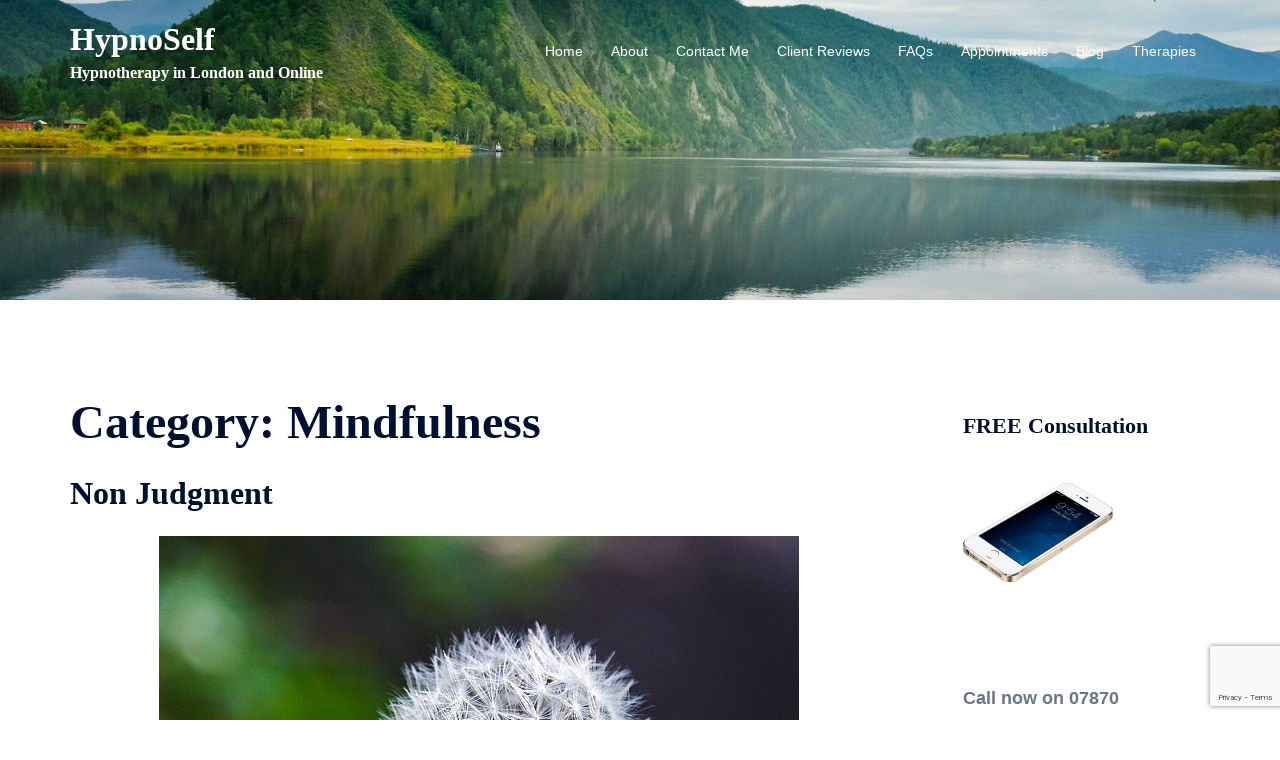

--- FILE ---
content_type: text/html; charset=utf-8
request_url: https://www.google.com/recaptcha/api2/anchor?ar=1&k=6LdYFJ0kAAAAAJmxMSkMf995-gvib4zd4Pezzls-&co=aHR0cHM6Ly9oeXBub3NlbGYuY28udWs6NDQz&hl=en&v=PoyoqOPhxBO7pBk68S4YbpHZ&size=invisible&anchor-ms=40000&execute-ms=30000&cb=edpjs8fubf3o
body_size: 48849
content:
<!DOCTYPE HTML><html dir="ltr" lang="en"><head><meta http-equiv="Content-Type" content="text/html; charset=UTF-8">
<meta http-equiv="X-UA-Compatible" content="IE=edge">
<title>reCAPTCHA</title>
<style type="text/css">
/* cyrillic-ext */
@font-face {
  font-family: 'Roboto';
  font-style: normal;
  font-weight: 400;
  font-stretch: 100%;
  src: url(//fonts.gstatic.com/s/roboto/v48/KFO7CnqEu92Fr1ME7kSn66aGLdTylUAMa3GUBHMdazTgWw.woff2) format('woff2');
  unicode-range: U+0460-052F, U+1C80-1C8A, U+20B4, U+2DE0-2DFF, U+A640-A69F, U+FE2E-FE2F;
}
/* cyrillic */
@font-face {
  font-family: 'Roboto';
  font-style: normal;
  font-weight: 400;
  font-stretch: 100%;
  src: url(//fonts.gstatic.com/s/roboto/v48/KFO7CnqEu92Fr1ME7kSn66aGLdTylUAMa3iUBHMdazTgWw.woff2) format('woff2');
  unicode-range: U+0301, U+0400-045F, U+0490-0491, U+04B0-04B1, U+2116;
}
/* greek-ext */
@font-face {
  font-family: 'Roboto';
  font-style: normal;
  font-weight: 400;
  font-stretch: 100%;
  src: url(//fonts.gstatic.com/s/roboto/v48/KFO7CnqEu92Fr1ME7kSn66aGLdTylUAMa3CUBHMdazTgWw.woff2) format('woff2');
  unicode-range: U+1F00-1FFF;
}
/* greek */
@font-face {
  font-family: 'Roboto';
  font-style: normal;
  font-weight: 400;
  font-stretch: 100%;
  src: url(//fonts.gstatic.com/s/roboto/v48/KFO7CnqEu92Fr1ME7kSn66aGLdTylUAMa3-UBHMdazTgWw.woff2) format('woff2');
  unicode-range: U+0370-0377, U+037A-037F, U+0384-038A, U+038C, U+038E-03A1, U+03A3-03FF;
}
/* math */
@font-face {
  font-family: 'Roboto';
  font-style: normal;
  font-weight: 400;
  font-stretch: 100%;
  src: url(//fonts.gstatic.com/s/roboto/v48/KFO7CnqEu92Fr1ME7kSn66aGLdTylUAMawCUBHMdazTgWw.woff2) format('woff2');
  unicode-range: U+0302-0303, U+0305, U+0307-0308, U+0310, U+0312, U+0315, U+031A, U+0326-0327, U+032C, U+032F-0330, U+0332-0333, U+0338, U+033A, U+0346, U+034D, U+0391-03A1, U+03A3-03A9, U+03B1-03C9, U+03D1, U+03D5-03D6, U+03F0-03F1, U+03F4-03F5, U+2016-2017, U+2034-2038, U+203C, U+2040, U+2043, U+2047, U+2050, U+2057, U+205F, U+2070-2071, U+2074-208E, U+2090-209C, U+20D0-20DC, U+20E1, U+20E5-20EF, U+2100-2112, U+2114-2115, U+2117-2121, U+2123-214F, U+2190, U+2192, U+2194-21AE, U+21B0-21E5, U+21F1-21F2, U+21F4-2211, U+2213-2214, U+2216-22FF, U+2308-230B, U+2310, U+2319, U+231C-2321, U+2336-237A, U+237C, U+2395, U+239B-23B7, U+23D0, U+23DC-23E1, U+2474-2475, U+25AF, U+25B3, U+25B7, U+25BD, U+25C1, U+25CA, U+25CC, U+25FB, U+266D-266F, U+27C0-27FF, U+2900-2AFF, U+2B0E-2B11, U+2B30-2B4C, U+2BFE, U+3030, U+FF5B, U+FF5D, U+1D400-1D7FF, U+1EE00-1EEFF;
}
/* symbols */
@font-face {
  font-family: 'Roboto';
  font-style: normal;
  font-weight: 400;
  font-stretch: 100%;
  src: url(//fonts.gstatic.com/s/roboto/v48/KFO7CnqEu92Fr1ME7kSn66aGLdTylUAMaxKUBHMdazTgWw.woff2) format('woff2');
  unicode-range: U+0001-000C, U+000E-001F, U+007F-009F, U+20DD-20E0, U+20E2-20E4, U+2150-218F, U+2190, U+2192, U+2194-2199, U+21AF, U+21E6-21F0, U+21F3, U+2218-2219, U+2299, U+22C4-22C6, U+2300-243F, U+2440-244A, U+2460-24FF, U+25A0-27BF, U+2800-28FF, U+2921-2922, U+2981, U+29BF, U+29EB, U+2B00-2BFF, U+4DC0-4DFF, U+FFF9-FFFB, U+10140-1018E, U+10190-1019C, U+101A0, U+101D0-101FD, U+102E0-102FB, U+10E60-10E7E, U+1D2C0-1D2D3, U+1D2E0-1D37F, U+1F000-1F0FF, U+1F100-1F1AD, U+1F1E6-1F1FF, U+1F30D-1F30F, U+1F315, U+1F31C, U+1F31E, U+1F320-1F32C, U+1F336, U+1F378, U+1F37D, U+1F382, U+1F393-1F39F, U+1F3A7-1F3A8, U+1F3AC-1F3AF, U+1F3C2, U+1F3C4-1F3C6, U+1F3CA-1F3CE, U+1F3D4-1F3E0, U+1F3ED, U+1F3F1-1F3F3, U+1F3F5-1F3F7, U+1F408, U+1F415, U+1F41F, U+1F426, U+1F43F, U+1F441-1F442, U+1F444, U+1F446-1F449, U+1F44C-1F44E, U+1F453, U+1F46A, U+1F47D, U+1F4A3, U+1F4B0, U+1F4B3, U+1F4B9, U+1F4BB, U+1F4BF, U+1F4C8-1F4CB, U+1F4D6, U+1F4DA, U+1F4DF, U+1F4E3-1F4E6, U+1F4EA-1F4ED, U+1F4F7, U+1F4F9-1F4FB, U+1F4FD-1F4FE, U+1F503, U+1F507-1F50B, U+1F50D, U+1F512-1F513, U+1F53E-1F54A, U+1F54F-1F5FA, U+1F610, U+1F650-1F67F, U+1F687, U+1F68D, U+1F691, U+1F694, U+1F698, U+1F6AD, U+1F6B2, U+1F6B9-1F6BA, U+1F6BC, U+1F6C6-1F6CF, U+1F6D3-1F6D7, U+1F6E0-1F6EA, U+1F6F0-1F6F3, U+1F6F7-1F6FC, U+1F700-1F7FF, U+1F800-1F80B, U+1F810-1F847, U+1F850-1F859, U+1F860-1F887, U+1F890-1F8AD, U+1F8B0-1F8BB, U+1F8C0-1F8C1, U+1F900-1F90B, U+1F93B, U+1F946, U+1F984, U+1F996, U+1F9E9, U+1FA00-1FA6F, U+1FA70-1FA7C, U+1FA80-1FA89, U+1FA8F-1FAC6, U+1FACE-1FADC, U+1FADF-1FAE9, U+1FAF0-1FAF8, U+1FB00-1FBFF;
}
/* vietnamese */
@font-face {
  font-family: 'Roboto';
  font-style: normal;
  font-weight: 400;
  font-stretch: 100%;
  src: url(//fonts.gstatic.com/s/roboto/v48/KFO7CnqEu92Fr1ME7kSn66aGLdTylUAMa3OUBHMdazTgWw.woff2) format('woff2');
  unicode-range: U+0102-0103, U+0110-0111, U+0128-0129, U+0168-0169, U+01A0-01A1, U+01AF-01B0, U+0300-0301, U+0303-0304, U+0308-0309, U+0323, U+0329, U+1EA0-1EF9, U+20AB;
}
/* latin-ext */
@font-face {
  font-family: 'Roboto';
  font-style: normal;
  font-weight: 400;
  font-stretch: 100%;
  src: url(//fonts.gstatic.com/s/roboto/v48/KFO7CnqEu92Fr1ME7kSn66aGLdTylUAMa3KUBHMdazTgWw.woff2) format('woff2');
  unicode-range: U+0100-02BA, U+02BD-02C5, U+02C7-02CC, U+02CE-02D7, U+02DD-02FF, U+0304, U+0308, U+0329, U+1D00-1DBF, U+1E00-1E9F, U+1EF2-1EFF, U+2020, U+20A0-20AB, U+20AD-20C0, U+2113, U+2C60-2C7F, U+A720-A7FF;
}
/* latin */
@font-face {
  font-family: 'Roboto';
  font-style: normal;
  font-weight: 400;
  font-stretch: 100%;
  src: url(//fonts.gstatic.com/s/roboto/v48/KFO7CnqEu92Fr1ME7kSn66aGLdTylUAMa3yUBHMdazQ.woff2) format('woff2');
  unicode-range: U+0000-00FF, U+0131, U+0152-0153, U+02BB-02BC, U+02C6, U+02DA, U+02DC, U+0304, U+0308, U+0329, U+2000-206F, U+20AC, U+2122, U+2191, U+2193, U+2212, U+2215, U+FEFF, U+FFFD;
}
/* cyrillic-ext */
@font-face {
  font-family: 'Roboto';
  font-style: normal;
  font-weight: 500;
  font-stretch: 100%;
  src: url(//fonts.gstatic.com/s/roboto/v48/KFO7CnqEu92Fr1ME7kSn66aGLdTylUAMa3GUBHMdazTgWw.woff2) format('woff2');
  unicode-range: U+0460-052F, U+1C80-1C8A, U+20B4, U+2DE0-2DFF, U+A640-A69F, U+FE2E-FE2F;
}
/* cyrillic */
@font-face {
  font-family: 'Roboto';
  font-style: normal;
  font-weight: 500;
  font-stretch: 100%;
  src: url(//fonts.gstatic.com/s/roboto/v48/KFO7CnqEu92Fr1ME7kSn66aGLdTylUAMa3iUBHMdazTgWw.woff2) format('woff2');
  unicode-range: U+0301, U+0400-045F, U+0490-0491, U+04B0-04B1, U+2116;
}
/* greek-ext */
@font-face {
  font-family: 'Roboto';
  font-style: normal;
  font-weight: 500;
  font-stretch: 100%;
  src: url(//fonts.gstatic.com/s/roboto/v48/KFO7CnqEu92Fr1ME7kSn66aGLdTylUAMa3CUBHMdazTgWw.woff2) format('woff2');
  unicode-range: U+1F00-1FFF;
}
/* greek */
@font-face {
  font-family: 'Roboto';
  font-style: normal;
  font-weight: 500;
  font-stretch: 100%;
  src: url(//fonts.gstatic.com/s/roboto/v48/KFO7CnqEu92Fr1ME7kSn66aGLdTylUAMa3-UBHMdazTgWw.woff2) format('woff2');
  unicode-range: U+0370-0377, U+037A-037F, U+0384-038A, U+038C, U+038E-03A1, U+03A3-03FF;
}
/* math */
@font-face {
  font-family: 'Roboto';
  font-style: normal;
  font-weight: 500;
  font-stretch: 100%;
  src: url(//fonts.gstatic.com/s/roboto/v48/KFO7CnqEu92Fr1ME7kSn66aGLdTylUAMawCUBHMdazTgWw.woff2) format('woff2');
  unicode-range: U+0302-0303, U+0305, U+0307-0308, U+0310, U+0312, U+0315, U+031A, U+0326-0327, U+032C, U+032F-0330, U+0332-0333, U+0338, U+033A, U+0346, U+034D, U+0391-03A1, U+03A3-03A9, U+03B1-03C9, U+03D1, U+03D5-03D6, U+03F0-03F1, U+03F4-03F5, U+2016-2017, U+2034-2038, U+203C, U+2040, U+2043, U+2047, U+2050, U+2057, U+205F, U+2070-2071, U+2074-208E, U+2090-209C, U+20D0-20DC, U+20E1, U+20E5-20EF, U+2100-2112, U+2114-2115, U+2117-2121, U+2123-214F, U+2190, U+2192, U+2194-21AE, U+21B0-21E5, U+21F1-21F2, U+21F4-2211, U+2213-2214, U+2216-22FF, U+2308-230B, U+2310, U+2319, U+231C-2321, U+2336-237A, U+237C, U+2395, U+239B-23B7, U+23D0, U+23DC-23E1, U+2474-2475, U+25AF, U+25B3, U+25B7, U+25BD, U+25C1, U+25CA, U+25CC, U+25FB, U+266D-266F, U+27C0-27FF, U+2900-2AFF, U+2B0E-2B11, U+2B30-2B4C, U+2BFE, U+3030, U+FF5B, U+FF5D, U+1D400-1D7FF, U+1EE00-1EEFF;
}
/* symbols */
@font-face {
  font-family: 'Roboto';
  font-style: normal;
  font-weight: 500;
  font-stretch: 100%;
  src: url(//fonts.gstatic.com/s/roboto/v48/KFO7CnqEu92Fr1ME7kSn66aGLdTylUAMaxKUBHMdazTgWw.woff2) format('woff2');
  unicode-range: U+0001-000C, U+000E-001F, U+007F-009F, U+20DD-20E0, U+20E2-20E4, U+2150-218F, U+2190, U+2192, U+2194-2199, U+21AF, U+21E6-21F0, U+21F3, U+2218-2219, U+2299, U+22C4-22C6, U+2300-243F, U+2440-244A, U+2460-24FF, U+25A0-27BF, U+2800-28FF, U+2921-2922, U+2981, U+29BF, U+29EB, U+2B00-2BFF, U+4DC0-4DFF, U+FFF9-FFFB, U+10140-1018E, U+10190-1019C, U+101A0, U+101D0-101FD, U+102E0-102FB, U+10E60-10E7E, U+1D2C0-1D2D3, U+1D2E0-1D37F, U+1F000-1F0FF, U+1F100-1F1AD, U+1F1E6-1F1FF, U+1F30D-1F30F, U+1F315, U+1F31C, U+1F31E, U+1F320-1F32C, U+1F336, U+1F378, U+1F37D, U+1F382, U+1F393-1F39F, U+1F3A7-1F3A8, U+1F3AC-1F3AF, U+1F3C2, U+1F3C4-1F3C6, U+1F3CA-1F3CE, U+1F3D4-1F3E0, U+1F3ED, U+1F3F1-1F3F3, U+1F3F5-1F3F7, U+1F408, U+1F415, U+1F41F, U+1F426, U+1F43F, U+1F441-1F442, U+1F444, U+1F446-1F449, U+1F44C-1F44E, U+1F453, U+1F46A, U+1F47D, U+1F4A3, U+1F4B0, U+1F4B3, U+1F4B9, U+1F4BB, U+1F4BF, U+1F4C8-1F4CB, U+1F4D6, U+1F4DA, U+1F4DF, U+1F4E3-1F4E6, U+1F4EA-1F4ED, U+1F4F7, U+1F4F9-1F4FB, U+1F4FD-1F4FE, U+1F503, U+1F507-1F50B, U+1F50D, U+1F512-1F513, U+1F53E-1F54A, U+1F54F-1F5FA, U+1F610, U+1F650-1F67F, U+1F687, U+1F68D, U+1F691, U+1F694, U+1F698, U+1F6AD, U+1F6B2, U+1F6B9-1F6BA, U+1F6BC, U+1F6C6-1F6CF, U+1F6D3-1F6D7, U+1F6E0-1F6EA, U+1F6F0-1F6F3, U+1F6F7-1F6FC, U+1F700-1F7FF, U+1F800-1F80B, U+1F810-1F847, U+1F850-1F859, U+1F860-1F887, U+1F890-1F8AD, U+1F8B0-1F8BB, U+1F8C0-1F8C1, U+1F900-1F90B, U+1F93B, U+1F946, U+1F984, U+1F996, U+1F9E9, U+1FA00-1FA6F, U+1FA70-1FA7C, U+1FA80-1FA89, U+1FA8F-1FAC6, U+1FACE-1FADC, U+1FADF-1FAE9, U+1FAF0-1FAF8, U+1FB00-1FBFF;
}
/* vietnamese */
@font-face {
  font-family: 'Roboto';
  font-style: normal;
  font-weight: 500;
  font-stretch: 100%;
  src: url(//fonts.gstatic.com/s/roboto/v48/KFO7CnqEu92Fr1ME7kSn66aGLdTylUAMa3OUBHMdazTgWw.woff2) format('woff2');
  unicode-range: U+0102-0103, U+0110-0111, U+0128-0129, U+0168-0169, U+01A0-01A1, U+01AF-01B0, U+0300-0301, U+0303-0304, U+0308-0309, U+0323, U+0329, U+1EA0-1EF9, U+20AB;
}
/* latin-ext */
@font-face {
  font-family: 'Roboto';
  font-style: normal;
  font-weight: 500;
  font-stretch: 100%;
  src: url(//fonts.gstatic.com/s/roboto/v48/KFO7CnqEu92Fr1ME7kSn66aGLdTylUAMa3KUBHMdazTgWw.woff2) format('woff2');
  unicode-range: U+0100-02BA, U+02BD-02C5, U+02C7-02CC, U+02CE-02D7, U+02DD-02FF, U+0304, U+0308, U+0329, U+1D00-1DBF, U+1E00-1E9F, U+1EF2-1EFF, U+2020, U+20A0-20AB, U+20AD-20C0, U+2113, U+2C60-2C7F, U+A720-A7FF;
}
/* latin */
@font-face {
  font-family: 'Roboto';
  font-style: normal;
  font-weight: 500;
  font-stretch: 100%;
  src: url(//fonts.gstatic.com/s/roboto/v48/KFO7CnqEu92Fr1ME7kSn66aGLdTylUAMa3yUBHMdazQ.woff2) format('woff2');
  unicode-range: U+0000-00FF, U+0131, U+0152-0153, U+02BB-02BC, U+02C6, U+02DA, U+02DC, U+0304, U+0308, U+0329, U+2000-206F, U+20AC, U+2122, U+2191, U+2193, U+2212, U+2215, U+FEFF, U+FFFD;
}
/* cyrillic-ext */
@font-face {
  font-family: 'Roboto';
  font-style: normal;
  font-weight: 900;
  font-stretch: 100%;
  src: url(//fonts.gstatic.com/s/roboto/v48/KFO7CnqEu92Fr1ME7kSn66aGLdTylUAMa3GUBHMdazTgWw.woff2) format('woff2');
  unicode-range: U+0460-052F, U+1C80-1C8A, U+20B4, U+2DE0-2DFF, U+A640-A69F, U+FE2E-FE2F;
}
/* cyrillic */
@font-face {
  font-family: 'Roboto';
  font-style: normal;
  font-weight: 900;
  font-stretch: 100%;
  src: url(//fonts.gstatic.com/s/roboto/v48/KFO7CnqEu92Fr1ME7kSn66aGLdTylUAMa3iUBHMdazTgWw.woff2) format('woff2');
  unicode-range: U+0301, U+0400-045F, U+0490-0491, U+04B0-04B1, U+2116;
}
/* greek-ext */
@font-face {
  font-family: 'Roboto';
  font-style: normal;
  font-weight: 900;
  font-stretch: 100%;
  src: url(//fonts.gstatic.com/s/roboto/v48/KFO7CnqEu92Fr1ME7kSn66aGLdTylUAMa3CUBHMdazTgWw.woff2) format('woff2');
  unicode-range: U+1F00-1FFF;
}
/* greek */
@font-face {
  font-family: 'Roboto';
  font-style: normal;
  font-weight: 900;
  font-stretch: 100%;
  src: url(//fonts.gstatic.com/s/roboto/v48/KFO7CnqEu92Fr1ME7kSn66aGLdTylUAMa3-UBHMdazTgWw.woff2) format('woff2');
  unicode-range: U+0370-0377, U+037A-037F, U+0384-038A, U+038C, U+038E-03A1, U+03A3-03FF;
}
/* math */
@font-face {
  font-family: 'Roboto';
  font-style: normal;
  font-weight: 900;
  font-stretch: 100%;
  src: url(//fonts.gstatic.com/s/roboto/v48/KFO7CnqEu92Fr1ME7kSn66aGLdTylUAMawCUBHMdazTgWw.woff2) format('woff2');
  unicode-range: U+0302-0303, U+0305, U+0307-0308, U+0310, U+0312, U+0315, U+031A, U+0326-0327, U+032C, U+032F-0330, U+0332-0333, U+0338, U+033A, U+0346, U+034D, U+0391-03A1, U+03A3-03A9, U+03B1-03C9, U+03D1, U+03D5-03D6, U+03F0-03F1, U+03F4-03F5, U+2016-2017, U+2034-2038, U+203C, U+2040, U+2043, U+2047, U+2050, U+2057, U+205F, U+2070-2071, U+2074-208E, U+2090-209C, U+20D0-20DC, U+20E1, U+20E5-20EF, U+2100-2112, U+2114-2115, U+2117-2121, U+2123-214F, U+2190, U+2192, U+2194-21AE, U+21B0-21E5, U+21F1-21F2, U+21F4-2211, U+2213-2214, U+2216-22FF, U+2308-230B, U+2310, U+2319, U+231C-2321, U+2336-237A, U+237C, U+2395, U+239B-23B7, U+23D0, U+23DC-23E1, U+2474-2475, U+25AF, U+25B3, U+25B7, U+25BD, U+25C1, U+25CA, U+25CC, U+25FB, U+266D-266F, U+27C0-27FF, U+2900-2AFF, U+2B0E-2B11, U+2B30-2B4C, U+2BFE, U+3030, U+FF5B, U+FF5D, U+1D400-1D7FF, U+1EE00-1EEFF;
}
/* symbols */
@font-face {
  font-family: 'Roboto';
  font-style: normal;
  font-weight: 900;
  font-stretch: 100%;
  src: url(//fonts.gstatic.com/s/roboto/v48/KFO7CnqEu92Fr1ME7kSn66aGLdTylUAMaxKUBHMdazTgWw.woff2) format('woff2');
  unicode-range: U+0001-000C, U+000E-001F, U+007F-009F, U+20DD-20E0, U+20E2-20E4, U+2150-218F, U+2190, U+2192, U+2194-2199, U+21AF, U+21E6-21F0, U+21F3, U+2218-2219, U+2299, U+22C4-22C6, U+2300-243F, U+2440-244A, U+2460-24FF, U+25A0-27BF, U+2800-28FF, U+2921-2922, U+2981, U+29BF, U+29EB, U+2B00-2BFF, U+4DC0-4DFF, U+FFF9-FFFB, U+10140-1018E, U+10190-1019C, U+101A0, U+101D0-101FD, U+102E0-102FB, U+10E60-10E7E, U+1D2C0-1D2D3, U+1D2E0-1D37F, U+1F000-1F0FF, U+1F100-1F1AD, U+1F1E6-1F1FF, U+1F30D-1F30F, U+1F315, U+1F31C, U+1F31E, U+1F320-1F32C, U+1F336, U+1F378, U+1F37D, U+1F382, U+1F393-1F39F, U+1F3A7-1F3A8, U+1F3AC-1F3AF, U+1F3C2, U+1F3C4-1F3C6, U+1F3CA-1F3CE, U+1F3D4-1F3E0, U+1F3ED, U+1F3F1-1F3F3, U+1F3F5-1F3F7, U+1F408, U+1F415, U+1F41F, U+1F426, U+1F43F, U+1F441-1F442, U+1F444, U+1F446-1F449, U+1F44C-1F44E, U+1F453, U+1F46A, U+1F47D, U+1F4A3, U+1F4B0, U+1F4B3, U+1F4B9, U+1F4BB, U+1F4BF, U+1F4C8-1F4CB, U+1F4D6, U+1F4DA, U+1F4DF, U+1F4E3-1F4E6, U+1F4EA-1F4ED, U+1F4F7, U+1F4F9-1F4FB, U+1F4FD-1F4FE, U+1F503, U+1F507-1F50B, U+1F50D, U+1F512-1F513, U+1F53E-1F54A, U+1F54F-1F5FA, U+1F610, U+1F650-1F67F, U+1F687, U+1F68D, U+1F691, U+1F694, U+1F698, U+1F6AD, U+1F6B2, U+1F6B9-1F6BA, U+1F6BC, U+1F6C6-1F6CF, U+1F6D3-1F6D7, U+1F6E0-1F6EA, U+1F6F0-1F6F3, U+1F6F7-1F6FC, U+1F700-1F7FF, U+1F800-1F80B, U+1F810-1F847, U+1F850-1F859, U+1F860-1F887, U+1F890-1F8AD, U+1F8B0-1F8BB, U+1F8C0-1F8C1, U+1F900-1F90B, U+1F93B, U+1F946, U+1F984, U+1F996, U+1F9E9, U+1FA00-1FA6F, U+1FA70-1FA7C, U+1FA80-1FA89, U+1FA8F-1FAC6, U+1FACE-1FADC, U+1FADF-1FAE9, U+1FAF0-1FAF8, U+1FB00-1FBFF;
}
/* vietnamese */
@font-face {
  font-family: 'Roboto';
  font-style: normal;
  font-weight: 900;
  font-stretch: 100%;
  src: url(//fonts.gstatic.com/s/roboto/v48/KFO7CnqEu92Fr1ME7kSn66aGLdTylUAMa3OUBHMdazTgWw.woff2) format('woff2');
  unicode-range: U+0102-0103, U+0110-0111, U+0128-0129, U+0168-0169, U+01A0-01A1, U+01AF-01B0, U+0300-0301, U+0303-0304, U+0308-0309, U+0323, U+0329, U+1EA0-1EF9, U+20AB;
}
/* latin-ext */
@font-face {
  font-family: 'Roboto';
  font-style: normal;
  font-weight: 900;
  font-stretch: 100%;
  src: url(//fonts.gstatic.com/s/roboto/v48/KFO7CnqEu92Fr1ME7kSn66aGLdTylUAMa3KUBHMdazTgWw.woff2) format('woff2');
  unicode-range: U+0100-02BA, U+02BD-02C5, U+02C7-02CC, U+02CE-02D7, U+02DD-02FF, U+0304, U+0308, U+0329, U+1D00-1DBF, U+1E00-1E9F, U+1EF2-1EFF, U+2020, U+20A0-20AB, U+20AD-20C0, U+2113, U+2C60-2C7F, U+A720-A7FF;
}
/* latin */
@font-face {
  font-family: 'Roboto';
  font-style: normal;
  font-weight: 900;
  font-stretch: 100%;
  src: url(//fonts.gstatic.com/s/roboto/v48/KFO7CnqEu92Fr1ME7kSn66aGLdTylUAMa3yUBHMdazQ.woff2) format('woff2');
  unicode-range: U+0000-00FF, U+0131, U+0152-0153, U+02BB-02BC, U+02C6, U+02DA, U+02DC, U+0304, U+0308, U+0329, U+2000-206F, U+20AC, U+2122, U+2191, U+2193, U+2212, U+2215, U+FEFF, U+FFFD;
}

</style>
<link rel="stylesheet" type="text/css" href="https://www.gstatic.com/recaptcha/releases/PoyoqOPhxBO7pBk68S4YbpHZ/styles__ltr.css">
<script nonce="bsVDElpWeV0gX6VlaXyWEg" type="text/javascript">window['__recaptcha_api'] = 'https://www.google.com/recaptcha/api2/';</script>
<script type="text/javascript" src="https://www.gstatic.com/recaptcha/releases/PoyoqOPhxBO7pBk68S4YbpHZ/recaptcha__en.js" nonce="bsVDElpWeV0gX6VlaXyWEg">
      
    </script></head>
<body><div id="rc-anchor-alert" class="rc-anchor-alert"></div>
<input type="hidden" id="recaptcha-token" value="[base64]">
<script type="text/javascript" nonce="bsVDElpWeV0gX6VlaXyWEg">
      recaptcha.anchor.Main.init("[\x22ainput\x22,[\x22bgdata\x22,\x22\x22,\[base64]/[base64]/[base64]/[base64]/[base64]/[base64]/KGcoTywyNTMsTy5PKSxVRyhPLEMpKTpnKE8sMjUzLEMpLE8pKSxsKSksTykpfSxieT1mdW5jdGlvbihDLE8sdSxsKXtmb3IobD0odT1SKEMpLDApO08+MDtPLS0pbD1sPDw4fFooQyk7ZyhDLHUsbCl9LFVHPWZ1bmN0aW9uKEMsTyl7Qy5pLmxlbmd0aD4xMDQ/[base64]/[base64]/[base64]/[base64]/[base64]/[base64]/[base64]\\u003d\x22,\[base64]\\u003d\\u003d\x22,\[base64]/aEnClsOXDk7CmUJXwrEWwol4w5JDPBc+w5DDqMKgQhvDhgw+wpvChg19acK6w6bCiMKjw5J/[base64]/XEzDlMOSU8KMMsK2w5/CjMKpwpIQwpTChXHChjx8e2tMTH7DkUnDn8OUR8OAw57CiMKgwrXCu8OGwoV7XVwLMhYRWHcOc8OEwoHCvR/[base64]/Cml3DusKHZE9CO2bDksK3TTLCrnshw5E5w6olNhE/BV7CpMKpckPCrcK1RMKPdcO1wplpacKObFgDw4HDpFrDjgwnw5UPRTdYw6tjwr/DiE/DmQ4CFEVXw5HDu8KDw6Ixwoc2FcK0wqMvwprCucO2w7vDuwbDgsOIw6LCjlICBC/CrcOSw4F5bMO7w5J5w7PCsQ5kw7Vdb0d/OMO1wrVLwoDCnsKOw4puTMKlOcObR8K5InxJw44Xw4/CnsOBw6vCoXnCtFxoRWAow4rCqB8Jw69oHcKbwqBPXMOIOTlKeFAOaMKgwqrChiEVKMKtwpxjSsOrEcKAwoDDpkEyw5/ClcKnwpNgw7cLRcOHwrLCtxTCjcKvwrnDisOeUMKmTifDvxvCnjPDssK/[base64]/[base64]/ADMgFxPDqXgsHkY9wrHCjEUmKUPDgRDDrsKkBsOKXFXChVRHN8KrwpDCoBcWwqTCiAPDrcOfbcKBb007CMOVwq8Jw79GSMOyA8K1YBLCocOEUVYVw4PCvEhKb8Orw4jCuMKOw5XDrsO3wqlNw4IIw6NZw680w53CkQRuwq9zOSjCv8KaXsOAwpMBw7/Dtidkw5UFw7vCtnDCqyHDgcKhwplUPMOLFMKJOCbCssKJc8Kew4RowoLCkylpw6YlJzrDmDhqwp86BB4eQU3CtcOrwoLDtMOxfjBzw4XCrB0Bc8KuGDViwpxrwofCgh3Dp07Dpx/Cp8KowoYbw4dswrHClMO8GcOWZTHCgMKawrUdw6wVw7hxw4dTwpcZw5pbwocQAWUCw4QXC3cxazDCoUcqw5jDkMKJw5vCnMKbTMOiGcOYw5ZiwohLdGzCpBgbHmUpwrDDkTMbw5rDs8K7w4ogeQp/wqjCm8KWYFPCqcKyKcK3CCTDhFQ6DhjDuMOfamt/ZMKeEmPDgcK6AsK1VzXDtHY0w5/[base64]/[base64]/[base64]/CmcKNRMK7TsKzw6EhYk8Dw4XCiXHCjMK8wqbCsw7CuXnDuDxsw7DCq8OZwqU7UcKqw6HCkx/DpMObbSPDmsOSw6cRRgsCT8K2YRA8w7VMP8OkwqDCncODCsKVw57Ck8Kkwr7DgE9dw45Fw4Vcw6HDvcKnHlbDnnDCncKFXzg6wophwqR8FsKaBkV8w4fDucO2w5c9CQsnZsO3TcKOdMKvXBYNw7luw6VRTsK4WsK/fMOoRcKSwrdtw77Co8Ogw7XCt25jGcOVw7RTw73CrcK/w6waw7pYdV9IQsKsw5YBwq8UZT/DsmfDlMOGCjLDh8OqwojCtzLDqhVOL3MAX2/ColXDjcKfJTtfw63Du8KjLAETBcOBCQAlwqZWw79PFcOKwonCnjMnwqEkMkHDhTzDk8OBw7ouO8ONb8Oowo49QCTDv8Ofw4XDqMOMw7jDpMKOIjTCl8KeRsO2w6tGJVEcDCLCtMK7w5LDqcKuwprDthV/WkFZSS7CncKVUcK3ScO7w7XCisOBw7ZJesOXQ8Kgw6bDvMOMwrbCpyw1BcKoTkhFFMOqwqgeT8K3C8KKw5vCscOjTx9kbHHDq8OueMOESEgqXl3DmsOyDlxWPWMvwoNvw68/C8OJw5tnw6vDsxRDaWXClsK2w6cvwrciGwgWw6XCsMKVCsKXSifDvMO1wobCg8Kww4/DlcKwwqnCjwvDs8K+w4IrwoLCs8KdBm3CmxxSdMKHwovDsMOUw5s7w4BmWMO8w7tOAsOzf8O9woHDii4Nw5rDq8O0T8K/wq9qBUEywqVjwrPCg8KpwqLCgzrCn8OWTUfDosOCwo3DsEQuwox9wphxEMK7w7cXw77CjyErZw0bwovDumjComcgwr5+wqbDo8KzF8KrwqEnw6h0b8ONwrBnwrNtw7/[base64]/[base64]/DmMKSGQ7CvQTCi8KvMWvDs8Oyw5nCmEIAAsOWZEvDqsK8WsOPUMK0w5VawrFUwqHCjcKZwo7CicKawqgJwrjCvcO5wrnDhVPDmmA1GWBENBEcw4EHesOhwo8hwpbDlVhSPW7CkHgyw5chwo9pw7TDkxvCl1E/w7/CuTs/woTDrQHDkW1fwrJ3w70Ow4ANZHzClcKAVsOEwoLCm8OrwoZPwqtEZDweXTpAQUnCsT0eZ8OTw5jCpAgHPQ/Ds2gCX8Kvw4rDpMKwbsKOw45Pw7UuwrnCiBlvw6x7Ih5GXSNcE8OpV8Oawoxxw7rDoMKbwrwMFsKowp4cAcOewp52OX8kw6tQw7fCmMKmNcOQwpfCusO/[base64]/[base64]/wqLDvGPCuy3Do8OIL13CrcOTX2TDjMOjw49/wrnCiilUwpzCiVvDpDHDh8KNw4zDoyh/w5bCusKfwoHDpF7ChMKSw7LDhMOSV8KSBAMIOsOCRUwGO3IvwoRZw7HDqgHCs3jDnMOJN1/DojLCtsOgFcOnwrDCn8O3w7Miw7HDpkrCgHk/REE3w6fDhjDCksO5w4nCnMKjWsOUw5k8FAgRwpsFOmsAFiR1N8OpHzHDt8KXLCRewoA7w7nDqMK/d8K2QBbChy9Pw4cFDk/Cs3I/f8OXw63DoE7CjVdXccOZXgp5wqrDjUIAwoQRZsK3w7vCpMKuBsKAwp/Cs3LCpGhkw5g2wovDmsOkw65BGMKqwovDv8ONw4BresOvScKkGATCpGLCtsOZw540UMOqEsOqw4kHCcKuw6vCpmEUw6DDkB3DoQQ9FyEJwqYrf8Kfw5rDok3Dj8KDwojDlBAFB8OAW8KuF23DozPChTYPKQLDsnt/EsO/Aw/DqsOfwrNkLVPCkkbDoyrCosOeNcKqFMOWw47Dn8OiwoYSUlwwwo/DqsOOCsO/cwN8w7xAw6TCiBVbw7zCt8K7wojCgMOcw5cDA2ZhQMOjdcKywozCm8KqChjDi8Kdw4EFKcK5wpVHw7AGw5DCosO3JMK3O0NldsKrYhnCnMKGIEt1wqxTwoRpYMOpY8K/fAhow4oGw67CscKcfAvDuMKqwrzDu1MWHsObRkAHIMO4Cj3CqsOcXcKOaMKYMU7Cqg/Cr8KkaVc9TCgpwq0nTnNow7LCmA7CujHDuQbCkgNOE8OCE30cw7lqwoPDjcKzw5fDjsKbUz0Rw5rDoDFMwpUTGxlAcSbCnAXClXnDrsOtwq82w7jDlsOdw7kdDhk8CsOLw53Ci2zDlT/[base64]/[base64]/H0fDs8O3I8O0PE3CnEAHSmBraMOCRMKnw7NbOMKLwq3Dgj4lw7vDvcOdwqHDssOawrnDr8K4d8KFfcO5w6NufcK7w4dOM8OXw4rDpMKMYMOdwoMwBsK2wplLwpvCj8OKLcOAHUXDnxopbMKyw6kSw6RXw5Bfw6N2wpjCmiJ/f8KsIsOpwoQYwojDmMOaAsOWRRDDosOXw7zDgsK2wocSFMKLw7bDjRwDB8KlwpMnTkh0acOUwrNqDFRGw4Y5woBLwqfDuMKlw6U4w7B3wovCmTVyDsK7w7/CmsKyw5zDkFfChMKsMhckw5gnaMKdw65KHQvCkUjDpWcDwqDDtDnDvVDCqMKPQ8OKw6NAwqzClk7Cj2DDpcO/GSDDvcO1B8Kbw4bDjEVuIlPCu8OWYXvCuHZkw6/DjMK3SWXDoMOJwpgHw7YEP8KbcMKMennCqHHCiychw5VCflnCmsKLw4zDm8OdwqPCn8O7w7B2wrR2woDDpcOqwr3CgcKswr0SworDhh7CrzInw6TDpMOxwq/CmsKuwqTChcKAFTbCscK9PXdVLsO1AMO/MwvCicOWwqoew53DpsKUwonDiEpUbsORQMKdwq7DtsO+Kw/[base64]/[base64]/Cgxh7wobDkTgNVsK9wq5/Q8OUw4fDkV/DlsOfwqnDhF1mNBvCsMKXHWTDoHF3KTfDgsOTwpHDr8Kzwq/CvD/Cn8K+EDPCl8K9wrIWw4fDlmA0w4UlOcKLdcKiw7bDhsKHZAdHw4/[base64]/[base64]/w6fCmSloRcOCw6ROVMOJw75pF8Obw7rDuBp9w49BwqvClC1pcMOPwq/Dg8OEMMOTwrrDn8KjVsOawozChTN9QncefnTCosO/w5N+I8OiCB5Nw6TDiGrDpk/Dvl8cb8OHw5cBRsKwwqQbw5bDg8KsGWPDu8KiV2nCkm7CjsOMJ8OPwpHDlkINw5XCh8O/w7TCgcKUwrvCigJiJcO9f2VlwqzDrsKbwpvDrMOOwrfCq8KiwrMWw6lwYMKZw6PCqD0OQ3I/wpAIcsKcw4PCh8KFw7BCwpzCtMOAMsORwobCscOuTnjDh8Klw78zw5cqw6ZyeHw0wq5pMVcFIMKzRVPDqHwPA3wtw7jDgMOPf8ODeMOWw68ow5h/w7DCm8KkwqnCkcKoIhHDrnbDjTNAXznCusK3wpcpFSpqw4LDmUB1w7PDlcOxD8ObwqpJwrB1wqVYwqxWwoTCgHTCvE/[base64]/[base64]/DmcOSw7oZwq0iwqnCi8KmwoMew6kkwqXDtTnCvDTCkMKlwrjCvSbCl2TDhsOTwqQswp10w4ViMcKOwr3DrS0QS8Kpw6oSUcOqNsK6dMKELy1LDsO0V8KcZQ4iRFURw7Jcw4XDiX4ia8KrJWclwqY0FkfCogXDisKrwqIgwpzClMKswpzDk0LCu2ERwpl0RMK3w6Byw5/DuMOaFsKHw5nCvT0iw5MIMsKqw4ksYTo5w7XDosKhIMOYw55LehjDgMOiMsK1w5fDvcO6w7t5E8KXwqzCp8O/ZsK7RFzDgcOBwrPCuBLDjBPClMKKwqXCvsOvd8OdwojCmsOZNibDqU3DmnPDnsOrwoBGwrzDlwEKw6l7wod6KsKEwrLCigPDssKLIMKfCTxWTcK4MCPCp8OkGxBSL8KCDsK5w5JFwpbCtClhGsKHwog3aS/[base64]/Cim1sIDBnf1LCvRPDl8O4wpsPwoHCpcO1R8K2w7wrw63DskTDgy3DoCp+ZFxkGcOYEXFgwojDoEl0GMOMw61wb2DDtkdjw6M+w4hnCgrDt2IGw7zDksKCwrYqM8KNw6xXLgPDoHd4HUEBwpDCtMK1FyAqw7HCq8KQwp/[base64]/wopROMKuwo9qB8KpwqjDncKpBcKVLiV3w47DicKAOgUvG3XDosOow5TCmDfClgTDrMK4YxTCisKdwqvCmCY1KsKVwoA/EGpIIsK4wobDiy/Ct1U2woRJVsKFQiMSwojDvcOOenw+RjrCssKaFUvCrg7Cn8KDSsO2WHgXwo8JUMKOwo/CpxRNDMO8fcKBK1DCmcOTwoh5w4XDrlXDqsKYwo4zaCQFw6rCtcKRw6NkwohZAsKIFiB/[base64]/CsFA2SB3DqsKse8KKTMO8w7/Dl07Dpj1Qw7vCqgTCkcK/wpE6d8Kcw5tVwqERwpHDoMO8w7XDr8KsIcOjGVoSXcKhPHtBTcK4w77DiBzClcOVw7vCvsODDxzCmBMuGsOPLS3Ck8KhHMKWYn3ClMOAY8O0P8KewoXDjg0sw4wVwqTCicOIw4lAOw/DkMO0wq8gOxorwoRJMsKzJCjDtcK6aWJfwp7CqEoxHMO7VlHDicOuw7fCnyHCimrCocKgw43CvHxUTcOyFD3Csi7DvsK7w5NPwrbDqMO6wrkJDmnDtCUZw70bOsOzLlVsScKpwotpQcOXwpHDvsOXL3LCl8KNw6TCmDfDpcKbw7/DmcKbwp8Swrt9GlZLwrHCgQt5L8Kbw6PCq8OsT8OIw5jDpsKSwqVwU2pJGMKIAMK4wqZAe8OEMsKULcOYw7/CqX7Cii/[base64]/w4bDjRRCw4XDhMOkT8KEHcK3BcOCwo8qYzHChmvCpsKRWsOzERjDhEMMICN1wrgFw4bDssK7w45TVcKJwrZXwpnCtFRMwoXDnAnDpsOPNwBdw7dwDmhxw57CtXXDjcKsL8KqUg4FJ8OJwpvCoFnCpsK+A8OWwprDpX/CvQoidsOxfkTCpsOzwowqwobCvzLDlFknw5tXSXfDusOZXMKgw4DDujoJcQVCGMKxaMKNdk3DqcOABsOXw5lCXMOaw4p+YMKTwqYtWkPDv8OfwojCj8Klw4R9diNww57DtWY0T0zCtiAmw4ovwr/Doil8woYGJAp8w5EBwpLDqsKew5zDsi5qwrMhGcKXw702GcKpw6LChMKsacK7w7EsVl8Tw63DucOKUB7Dm8Oww4p9w4/Dp3EvwoVwacKlwozCu8KuKcKDEWvCnhI8cFHCl8K+FGrDmmrDi8KLwqTDtcOTw4YTDBbCjmHCsnwmwrtqbcKcCMKUK1DDqMKgwqQswqpEXhLCrg/[base64]/DkMKCC3g+wooBwrPCnBfDusOew7jDvcKYwoLDg8OowoE3e8K8OlRZw4MVfHJKw4Aawq3Du8Odw6V9VMK9TsOcX8K9OUzDllHDiUF+w4DDrcOhPQ8UXjnDsyB6fB3Di8KqHFnDrBzDiivDpnQaw7B7cTTDiMKzYsKAw57CvMKGwobCqEsCd8KgWy/Dh8KDw5nCqXXCmizCgMOQX8OncsOew7wfwpnDqwtGLitiwrhHw49MOHkjXwdaw6Qsw41qwo7DlWQAKnDCp8KVwrh0w4oPwr/CssKwwpPCmcKwScO/aF1rw7lYwoM9w7EQwoQUwobDnRjClHzCvcOnw4dlHnd4w7/DtMK9ScOeQnMXwp0SIy0UQ8ONRxITY8O6fsO7worDucK3Un7CqcKZQRFgD2Fyw5jCmy3Ci3DDpFlhQ8OzXQ/[base64]/w7bDi8K+wr/[base64]/Dly1KwpRNMsKLwrnCicOqwrfCpU8wUsKkBcK8w6UnMBrDsMO4wpcMUcKMD8OMHm3DmcK+w5pnEH0VQDTCoyTDp8KrHSrDu19vw5/CiTjDiTTDh8KtLn3DpWDCncODR1QUw70nw4Y9dcOHe0V6w4nCuHXCuMKuNhXCvFrCvjh0wpzDo3PDlMOSwqvComFBZMO/ecKkw6pPYMKsw6QQccKOwp7DviVMcj8TBUvCsTxCwo4SSXQReD8Uw4hvwpPDjANxC8OrRiHCkgTCvF7DkcKMQ8Kjw4J1XXomwrcRfXkjTMOge0gpwp7DiX94wq5HSMKJPwEFI8O0wqrDp8OuwpLDrMOTScKSwrYDRcOfw7/DgMO1wrLDuWQSfzzDrUllwr3Cv3nDlwkpwpw3I8Oiwr/Dm8Kew4rCicOLJn/DhiQkw6TDqcOpNcOAw58ow5nDt2jDuCfCkn3Cj0RLSMOJbT/DnS5Ow5fDh1wzwrF/w6cJMkHCgsOlPMKfdcKjfMOKRsK3UsKBRnFte8Kzd8OAEkNow7jDmRbCsmbDmyTCpXXChVBXw7kwOsKMYXsFwrHDujdxLGXCq1UYw7XDkU/[base64]/CuT17w719Aw1tw5Rbd2Q1BGTDvcOrPVPCpGLCrXLDpMOmLUjCncKlEDbCo3HCg2dhIsOLw7HCg2/DoQ0aHl/Diz3Du8KZwo0IJU5MTsOyW8ONwqnCg8OVYyLDmALDv8OKHcOawrbDsMKXeHbDuWTDhh9ewonCh8OSBMOaUzU/fU7Dr8KOKsKBI8OdVCrCn8OTdMOpdgDDtCDCtcOYHsKww7RuwozCk8OgwrTDgxcIFS7DsC0VwoPCs8KuQ8KSwqbDjUfCkcKuwrXDtcKnC1jCqcO7JAMTw6QwV1rCusKUw6XDjcOQaltFw5x4w4/Dkw90w7scX2jCqChBw6/DgwDDsT/[base64]/[base64]/wq7CncKlegDCl8KJwr48cS/DuMOzw4tAwoMsa8O7WMKUHCrCrVZuFcKjw6vDgC1CDcK0PsOtwrM+YMOLw6NUMklSwpAWHjvClcKBw4ocOSbDgSxVDinCugMZDsKBw5LCnR9mw47DnMKCwocWTMKpwr/Dj8KzTMKvwqbDozjCjAkzV8OPwr4bw7tOFMKWwpAMZMKiw7zCm25bGDjDswclTWtYw4rCvmLCmMKowp3DoF5uYMKjfz3Dk07DuiXCklrDpDTClMO/w5TDrlFgwoQrfcOyw7PDu3/[base64]/JWJCV0zCqS3Dj8OXw7PDl8KqT8Oww7NBERXCgVZobxbDmUxqFsO4d8KJBDDCulbDnibCumrDrzfCocOhCVdXw5HDlMO0B0vCsMKDZ8Oxwrl9wrbDu8OqwonCocKPw5nCssOjUsKcCybDvMOGZU4/w5/Dhh7CqMKrMsKCwol6w5PCo8OYwql/wqTCiGtKYMOHw6RMPk88DlYzZSsSWcOSw5h7agfDpGPCuCc8BUfCnMO/w4tjG3JwwqcERWVZNBRhw4RLw5gUwqZawr/DvyvDt0jDsTHCjTPDqAhiTzsHaSXDpS5GQcO+wr/Dpj/DmMK5XMKoP8Olw5fCs8KyAMKTw7l/w43DmwHCgsKyfBMNDRwbwrY7ARozw4kowrU2RsKmO8O5woMCFlLCuBjDmU/CmMOmwpVPUBgYwpTDp8KLacOjJ8KWwqXCpMK3ckx+LiTCn2rCqMK+HcOwBMO0V2jCsMK5F8KofMKeVMK4w4HDvXjDpxoJNcOKwo/Cl0TDmzkww7TDkcO7w7DDq8OmOEDDhMKnwqAOwoHDqsO3woPDnnnDvMKhwqvDnjzCo8KQw6nDnW/CmcOqUhbDt8KNwo/DqSbDmgPDn1sIwrIgTcKPTsK1w7TCtSfCkMK0wqhwUsOnwo/Ds8K/EEMTwqvCiVHClMKLw7tvwpM/YsKdKMO8XcOIPgBGwpJ/[base64]/CmsOcYcKywoErecKKKm/DoMO/GMKOBDrDr3/CvMOyw7/CtG7CocOqKcOfw7nCrxo6CT3CkQs3wrfDnMK/fsOMacKbBcK+w4zDklfCrMO+wpPCn8K9Ym1Jw6nCqcKVwrbCtDwQRsOiw43DoA9TwoDDp8KFw63Di8OGwoTDlcOnOMOrworCsGfDhiXDtkEUw5txw5LCvAQBwrHDicKBw4/CsxVBN2xlAMOuS8KgaMKVYsK4biAUwqBvw5Ziwr5gLnPDjh4ELcKQJ8K7w5g1wo7CqcKdO0rCoUp/[base64]/[base64]/w6/[base64]/CscKXwqHDpMOUI8KGwp0YOMOSdcKAcMOvFlgMwqHCucKJMcK1eTZNLsOtHzvDp8K/w48HfhXDjFvCswnCosOtw7HDuRrCoA7CtMOOw6ENw41DwoMTwpnClsKHwqfCkRJVwqldSiPDrcKqw503V2FaSVtlF2rCocKCexYyPRRAUsOXDsOoLsKEKk3CqMO/JS3ClsKPPsOAw5PDuh1SMjIbwqoJWcOiwpTCompmAMKKQCnDnsOowppfw65/NMKEPyjDpEXCkwoywr48w7rDhMOPw5PCn1dCEEpqBcOpBcOiK8K1wr7Dmj59wpfChsOpKWs+YsO2ecOGwpnDmsOZPAXCtcK5w5s7w60XRiXDscKFYhvCuGdOw5rCn8KXfcK/w4/Dg2sCw5DDocKjHsKXLMOWw4N1OlzCtSsZUVZYwr7CuwUNAMKhw53CnQnDjcOZwqdqEQHCsHLCj8O/[base64]/WsK/[base64]/[base64]/CsWdSfsOKWi3DuQQcYsKLw59kbnB8eMKvw6BXAsKdOMOgLSRmFkzCg8OxecONQHjCgcO/LxzCvQLChTYkw7LDvl0LCMOFw5/Dp2NaIG4Bw5HDlcOlfDoyI8KJG8Kow4DDvGbDvsO9PcO2w4lew6nDs8Kcw7jDn3vDhkTDn8ORw4TCplHCuUHCgMKRw68Pw41mwqtHdRIuw6TDmcKuw4M0wq3Dp8KDV8OtwotuH8Obwr4nAXDCp1dsw7BIw78Zw5oewrPCqsOwPUvDr0/Dnj/Ck2bDvcKlwoTCt8O4ZMOSJsOIXFE+wppww6nDlGjDnMO0V8Oiw79cwpDDjgpXbB/DlRvCsSlKwo3DnikYIDbDt8K4dxAPw6wGVsKNJEbDrWdsCsKZw7F9w6PDk8KmRRnDv8KqwpRVLMONUVHDuwUqwqVcwp55KHYuwpjDtcORw7UkKEtjEj/CssO+AcOkRcK5w4pIMwEjwrwZwrLCvhkxw7bDi8KbKsOaLcOMNsKbZHbClS5CR3XCpsKAw6xoEMOPw7LDpsKzTDfCkTrDp8OJDcK+wrQgw4LCjsO3w5nCg8KiJMOewrTCpG86CMOKw5/CpMOQLnPDjFZjP8O9I3BIw4TDicOCe2LDpWgNDcO/wr5JQyMwXFbDu8KCw4NjGsOLKXXCnhrDm8K2wp5Lw5cFw4fDuH7CsV5rwr7Ct8K0w7sQJ8KkaMOGEwDCqcKdD3QWwohILE8AQlPCoMKGwqo+NGNbEsKxworCjV3DksKPw615w5wcwqrDksK8LGwdYsOAKT/[base64]/Dh0rCkF8uwpUoF8Oww57CocKlw7YmwrjCo8K8MBAvw75/TsK8dGp1w5o9w4XDggcBWHDCoQ/CqMKpwrheT8O6wrMmw5w9wpvDuMKhKyxCwq3CqzEYf8KOZMO/b8Ovw4bCtXYbPcKIwo7CksKtQVMiw7TDj8O8wqMZRcO7w4fCnzs6UybDvQrCtsKaw6B3w4TCj8K9wrXDt0LDgkbCuAzDk8OqwqhUw5d3WcKUw7NKYQsIXcKnDWh0eMKKwotLw7bCrAvDrHXDiGrDqMKqwpPDvEXDssKkw7nDt2bDrMO4w7/ChiEaw6Ilw7xyw4IUeyoSGMOVw7QPworClMK8wo/Cr8OzeRrCssOofk4JAsKsKMOJCcKjw6hUCMKtw487EALDocKxw7HCkStYw5fDjzLDsl/CuBwRe3c2wo/Dq3XCjsKFAMOHwr4iU8KiDcOVw4DChmFjFTZqKMOgw7Udwrw+wpJVw4nDiRvCnsOvw6k3w4PCn0FOw4wbb8O7IknCusK7w6nDhxDDq8O7wqfCoxlwwoBkwqAlwrRtw4wiIMOGX2bDv0PCrMO3I3vCksK8wqnCv8O+SCR6w4PDtABkRi/[base64]/SsKLJcOHBkPCk8KTwrTDpcOTPcOzCWEtRmtGwo7DqCU8w5rCvkTCsg5qw5zClcKYw5nDrBnDt8OOChIAMMKRw4bDmQIOwp/Dl8KBwr7CrMK8ED3CrmxdJwN/[base64]/ClHoJwr1fSsO4ccK9wpfDoMOawqNswqrCsxTDo8KzwrPCnWg3w67CnMOZwpMXwp5iBcKUw6Y7HcO/ZmoowqXCtcKww65wwrdFwrLCkcKFQcOPMsOGJcK8DMK/w6U2cCjDrmjDs8OEwoMkfcOCU8KROQzCtsK6wpwcwpXChF7Dk2TCkcKzw758w4IxcsKwwrTDkMOlAcKHKMOZwpPDiHImw75LFz0UwrRxwq4Fwqk/ZhYDw7LCvDQVdMKswodGw77DjTbDrAllciDCnnvDi8KIwpxLwoPDgzPDtcOSwo/Ct8O/fmBwwqjCocOde8Onw4PChDPChV3DicOOw53DrcOOL3jDtjzCkGnDucO/B8OffRlAUXFKwoHDvDkcw4LDlMOKPsKww7rDsRF5wrhXbMOnwo0BITl3AizCo3jCsGtWb8K/w4N7S8O8wqAvWxfCi3Etw7/[base64]/Dj8KxXwHCh8K5wopjwohKwqPDmsKRfHZzesOuVk7Co1h/GMKGLDvChcKzwohJSCLChnrClHnCnDrDtzwIw5BYw5fCj1vCp11JV8KDWA4vwr7CmsOvHQ/CgWnCl8O6w4Yvwp0fw6ogSiXCoBrCq8Oew7chwrZ5ck8twpU/FsOhTsKrMMODwoZVw7DDogcvw5DDrsKPRyfCtcKow6JZwqDClcKYGMOJWkLCqyfDkgzCrkjCqBLDlSxOwq5Uwq/Dk8OZw4sYwqg3G8OOJR98w4vDssO7w7fDnTFQw5w6wp/[base64]/Dr8ORScKQw7rDv2LCmiHDpcKLZ186c8KBJsK+c3g4ERVbwoPCiFJkw5rCkMKCwrUtw5jCq8K9w7QZDnQSMcOAw5bDrhRCKcO/[base64]/Cqw0eRsOSW8KVwqvDlsOeC3BsJ8O6CEQjw4jCqEhsIXYOPn1YQhQVM8O7KcOVwqQlbsO+HMKYR8KPCMOETMOhEMO+acOEw5Bbw4Y8dsOtwplzDzBGOn16OMKoaD9WL2RqwpvDp8Oyw455wpFfw4AvwrlmOBVPXHvDi8OGw7E9RDnCjMO8R8KTw6/DnMOrYsKDQx7DolTCtD8wwqDCmcOaRS7CisOZfMKhwoAzw57DjSELw6p5KW0qwqvDqnrDqMOUEcOfw7zCg8OOwprCsizDicKCCMOjwrQowpvDlcKNw43Cg8KBbcKhREZyU8KHCijDqw/DrMKGKMO2wp3CicOhfy8ZwprDiMOtwqoZwr3CiTbDicOTw6/DksOSw5bCi8Kow5w3CCVfJzDDsXcwwrouwohrK1xZJ2/Dn8OVw6PCiH3Cr8OTOjDCm1zCjcOuKsOMITPCjsObJMOfwqZWAkB8BsKdwpFzw53CpiZewpzCgsKHL8K/w7gJw6AOH8OJVCbDjsKpfMKxYwEywpvCq8O+dMKdw6I+w5lRVFwCwrTDogNZcMKbJcOyckk/wp02w5rCiMK9AMKzw5hgIcOFGcKaBxZzwp3CvMKyLcKrNMKEecO/T8O2YMKVFk5YIsKdwo0Yw7XDh8K2wrxOKhHCpcKJw5zDrhJwGj0Bwo/DmUIYw7HCsULDl8Kowqs9KQvCt8KWIwLDgMOzTE7CtSXCsHFPccKOw6HDuMKhwotwI8KKW8K4wp8Zw57Cg3l9UMOQTcONVQB1w53Do3ZAw48XVcKHRMOSRHzDihByFcOgwoXDryzDocOgHsOkI30kIE01w60HBi/DgF4fw4PDonPChEt2ET7DgQ7DtMOxw4U0w6vDk8K5LMOAWiJCfcOIwq0pa37DlsKwG8Khwo/Cn1JqMMOEw6kPYsKww6IXdyRDwoZww7jCsE9EU8Osw7fDisO4JMKAwqthwopIw6VkwrpSNjwEwq/[base64]/[base64]/wq5cwr8PwpIfBn1pwr7DjMKkwovCimhFwpbDhnwMcztMPcOJwqnCiWXCsx9uwq/Dpj0oSUYGQ8OnC1/CkMKcwoPDs8OcYRvDnAdqCsK9woElVVrCg8Krwpx1PFd0TMOfw4XDkgrCs8O1w70sSwPChGYDw6NKwpheAMOPABDDsxjDlMOswrolw65cFx7DkcKEY0rCpMODwqfClMKGaHY/HcKUw7PDgHwWK1FkwrNJJE/[base64]/Dr8KFw5FKw591M8K9GC7DvwLDnsOmw7Bmw6Akw5xlw40BdVtoK8KmRcOawrFcbUvDkxLChMOuSVVoCsKsBStdw6sOwqbDnMOsw5/DjsKIFsKCLsOnWn7Dn8KgH8KSw7TDh8OyAsOowrfCu1PDpTXDiQXDrjgVGsKoFcORPT/Cm8KjD18Zw6jCoCXCjEkNwoHDqMKow7J9wrvCtsKkTsOJHMOMdcOewpsyZnzCq24aXgTCocKhKEQmWMKEw4Ebw5QjR8O7wodQwqx3w6VoW8OAZsKkw6ViCDFgw5YwwobCt8OBPMOlZy7DqcOMwp1ywqLDlcK/BsKMw73DusOtwpsFw53CkMO7FmHDqWkxwofDiMOFZUZ+csOKJ2fDscKcwoRkw7fDjsO/wroMw77DlFxcw55lwrsjw6oHbDnDiHjClmDDjnDDh8ObTG7CiVVDQsKIVTHCpsOgw5UbLANvc1lYPsKOw5TDqsOhFlDDmSNVOlEfWF7CsyBJcgM9ZS01VsKsHkHDrsKtDMK3wrfDj8KMQngsbTnCj8OaWcKCw7fDkG/Dl2/[base64]/CmgTCkykIw4fCkBImwrrDjnBTwo/Cj2U3w4nCngspwrMXw7Uvwosww41aw4I8A8K6wpfCpWnCj8OlecKgPMKHwq7CrUhjWwEWW8KHw4bCocKLGcKyw6M/wocDI19fwpzChAMYw73Cllsdw5/[base64]/[base64]/[base64]/Digl8w7d4wqg2w4M1w6HCnMKzFHDDp8OEwpppwr/Ds1FSwqNwGksrfEbCuEnChVs4w4AyZcOwJCUCw6fCvcO9wp3Dvj0jBcOAw71nFFZtwoDCg8KywqTCn8O/wpvCu8K7w5PCpsKDTCkywq7CtRkmOhPCucKTG8O/w6nCisKhw59swpfDvsKUwqDDnMKIKlLDmC9+w5LCrV3Co3nDm8O+w50TVMKpesONLkrCtFkLw5PCs8OHwqFbw4PDr8KQw5rDlmoPD8OGwpvDiMKww5c/BsK7eyPDlcK8PTjCiMKRS8KyBEBybCACwo8SBGxWSsK+e8KTw4LDs8Kpw7YpEsKlQ8K7TmAVC8ORw5TDvwDDuWfCnE/DtWpkEMKkeMOww64Ew4p4w6s2OCPCgcO9cVbDrMO3KMOkw6ISw6BFHsOTw4fCjsO4w5HDpDXDpcORw67CmcKmWlnCmk5tTMOXwp/DpMKxwr5FVCMTJEHCsQF5w5XClhwSw4/CuMOJw5jCocKCwofDmFDDrMOawqLDu0vCrU3Dk8K+Di5/wplPdzDCnsOqw4DCgHPDp1fCp8K+HBIew75SwoxuHzguLH9gf2JVF8K/RMO1DsKyw5fDpT/CpMKLw6Z8bkBAOQHDimguw6TDsMOiwqXCkypkwrDDvHZjwpTChgcqwqM9asOYwopyO8K8wq8NQTg9w5vDo2ZaDXUjXsOVw7AEbCc0MMK1SjPDu8KJBFDDqcKnB8OHKnjDqcKIwr9aEcKAw7ZKwqDDtX5Nw77CumTDpl/ChsKgw7/ChDRqKMO4w5sGXwDCksK+JUEXw6pNKMOvThliYMO2wqFlWMKlw6/[base64]/ChWleOsOlw59rw6vDt1DDkDrDtxtPwr5NZC3Ctm/Dqx4gwpDDq8OnUyl9w51VLnzCucOhw7LCmhnDhDrDoTHCuMOswqFUwqMdw77Cq0bClsKMfMODw787Tkhjw6M4wq9WUXRVTsKDw4oBwr3DpSwiwr/CpHjDhEnCo3M4wrrCqsKmw4fCrzU8wpZIw61pMsOhwq/[base64]/DrWjCrMKEw53Diw1WwqlFSsKQJcKURsOZwp3Cm8KCeMK/wrIpA3N+IcKyMMOMw7QgwrZaX8OlwrAZazRcw5FGBcKSw6orw4vDphxEOTjCpsONwonCssKhWTDCnMK1wp4bwod4w6x0Z8Omdm5dIsOlSsKuGsO4FBXCs2Mkw47DmXk2w45qwq01w77CuGp8M8O/wrnDrU8pw7zCs2zCncO4MF7DhsOvEWNgW3sIHcKpwpvDg3PCu8OKw77Do2PDqcOUUSHDswpPwoVDwqtpw4bCvsK0wohOPMKFRUbCjCHDuR7CsjjCmlUxwpHCisKOZXxNwrItX8KuwogUV8OffUpBEcOICcOTacOgwr7CvT/[base64]/CkMOqwrnCicK5DcKnw67ClBfDusKCccOVVEMXODoWGMKmwoTDhiQ4w73Cin3Dsg/[base64]/bCLCg30Mw5zDg8OXw67Csgpdf1XDk3sgwpZQPsOowrzDkHbDgMODwrJYwqYtwrxhwokhw6jDusOhw5/DvcOgMcKdw6F3w6XCgHEoIMO1L8KPw5zDlsO+w5rDvsKqP8KAw7fCnyh2woxhwo52IhDDrwLDmRt/YQoJw5MAI8OSG8KXw5pYJsKeN8OSRAQiw7DCr8KNw6jDj1TDuyfDl3RXwrR1wptFwobCjCQ+wrfDhxM9JcK5wqRgwpHDtsOAw4Quwop/AcKoQRfDnFRyYsKPBid5wqfDpcK4S8OqHUR+w7kJbsK+AMK4w4w2w6bDs8OQDnYWw49lwrzCrg/[base64]/H8KcMXjChh1uw6Juw6nDgFRVw4VNfkbDncOFwo9Qw4PDvMOXJ3dAwpDDhsKEwq0CbMO+wqkBw7jDgsKPwq4Iw6UOw6zDmsOQdhjDjx/CqMO5eklIw4ATKHHDkMKrLcK9w6ohw5ZCw6nDoMKdw4p5wrrCpMOewrfCjE57VVXCgsKawr7DpUpnw4MpwrfCjWp5wrTCuk/[base64]/[base64]/Clz9ZLnHCjMKVwqlmAEEHw7t4w78HEcKIw5fCn2BPw4wcGlHCqcOkw4kSw7/[base64]/[base64]/wpYMQDvCv35fw6fDqEISw6MtwprDiMOcL8O+w5LDi8KKX27CmMOYWsOMwqdfw7XChMKwCjrDjkklwpvClg5TFsK+aXcww63ChcOuwo/DisKONCnCoAcDdsOCC8OqMcO7w71sGivCpMO2w7TCpcOMwovCicKSw7s6T8KSwoXDlcOnfj3CuMKJIMKLw5d/wpXCnsKNwqQ9G8OqWMK6wqw1w6vCqcK+eCXDjMKDw7PCvn4JwqpCWsKowp8yW1fDscOJRV5kwpfChkRww6nDs0rCj0rDqkfCn3p/w77DtMOfwojCvMKGw7goT8OlPMOwbsKeFhPDtMK6LxdowrTDgSBNwqMGOy8vY3wwwqPDlcO3wqjDgMOowrZEwotIPjsSw5tVbQvDiMOiw7DDoMONw4nDkCDCrUkKwofClcOoK8OwNzbDtVzDok/ChcKjGAgDbjbCmEPCssO2wqk0SXttw7TDgmdGRHvDsnnDn1BUCgLCvsO5SMOlVk1QwqpPSsK8w7s5CF5uScO2w7TDu8KdFShXw6XDtMKLLFAPXMK4I8OjSgjCp0I9wpnDtcKlwpsEIhHDqcKiHcKJWVDCpyPDksOgMg\\u003d\\u003d\x22],null,[\x22conf\x22,null,\x226LdYFJ0kAAAAAJmxMSkMf995-gvib4zd4Pezzls-\x22,0,null,null,null,1,[21,125,63,73,95,87,41,43,42,83,102,105,109,121],[1017145,942],0,null,null,null,null,0,null,0,null,700,1,null,0,\[base64]/76lBhnEnQkZnOKMAhnM8xEZ\x22,0,0,null,null,1,null,0,0,null,null,null,0],\x22https://hypnoself.co.uk:443\x22,null,[3,1,1],null,null,null,1,3600,[\x22https://www.google.com/intl/en/policies/privacy/\x22,\x22https://www.google.com/intl/en/policies/terms/\x22],\x22zmBvk/IXrGaruPirFK2Wa3XhtC47EDYPjWRjXl6Sdjg\\u003d\x22,1,0,null,1,1769321886412,0,0,[238,217,40,154,249],null,[14,105,49,192,219],\x22RC-L9v-jt3Dx0mpXA\x22,null,null,null,null,null,\x220dAFcWeA7qc1G0Y9mHeYMHFevpK0_bokbvO9QVXbJHrBxyAqnSD2eK8qcbSbZq1YsZG2D5ycZXoPvPdNry1mM0J7BL_CaEvMBcwg\x22,1769404686337]");
    </script></body></html>